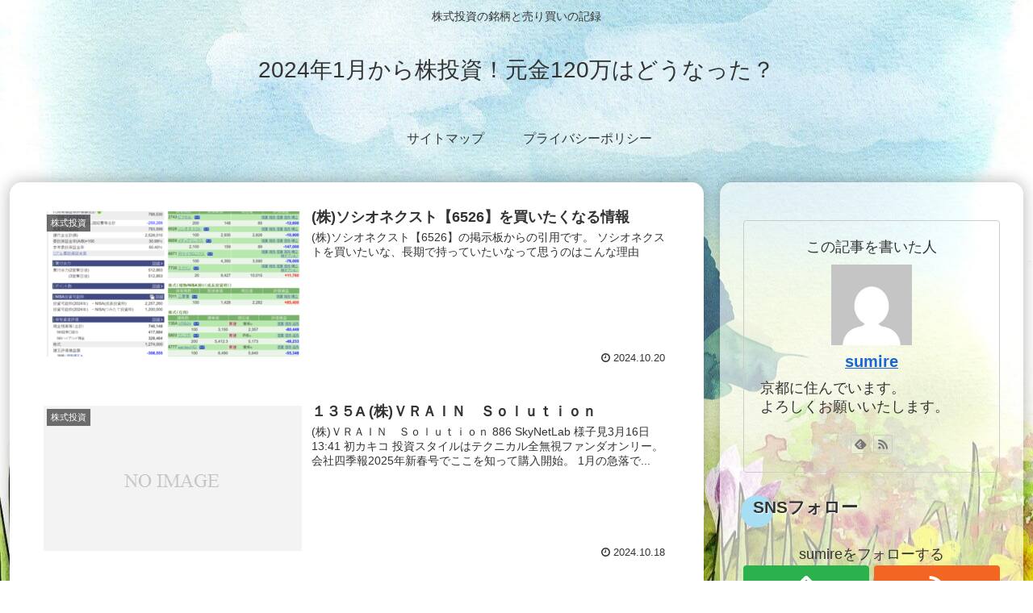

--- FILE ---
content_type: text/css
request_url: https://a-none.com/wp-content/themes/cocoon-master/skins/m-sora/style.css?ver=6.5.7&fver=20191116112459
body_size: 2241
content:
/*
  Skin Name: m-sora
  Description: marineがお届けするテーマ「sora」
  Skin URI: https://web.no-koto.net
  Author: marine
  Author URI: https://web.no-koto.net
  Screenshot URI: https://im-cocoon.net/wp-content/uploads/m-sora.png
  Version: 0.0.1
  Priority: 9930000000
*/
/*以下にスタイルシートを記入してください*/

body {
	background:#fff url("https://im-cocoon.net/wp-content/uploads/bg.jpg") no-repeat;
	background-size: cover;
	background-attachment: fixed;
}
body::before {
	content: "";
	display: block;
	position: fixed;
	top: 0;
	left: 0;
	z-index: -1;
	width: 100%;
	height: 100vh;
	background: url("https://im-cocoon.net/wp-content/uploads/bg.jpg") center no-repeat;
	background-size: auto;
	background-size: cover;
}
#header,#header-container , #header-in,.hlt-center-logo, .header-container-in,
.container, .cf ,.header-container {
    background:transparent;
}
#main {
  border-radius: 15px;
  box-shadow: 0 0 20px rgba(0,0,0,0.3);
}
#sidebar {
  border:10px solid rgba(255,255,255,0);
  border-radius: 15px;
  background: rgba(255,255,255,0.6);
  box-shadow: 0 0 20px rgba(0,0,0,0.3);
  line-height: 1.2;
}

#sidebar ul {
  font-size:0.9em;
  margin:0;
}
#sidebar ul li {
  margin:0 0 0 0.6em;
  padding:0;
}
#sidebar ul#recentcomments li {
  margin:0 0 0.6em 0.6em;
  padding:0;
}
#sidebar ul li a {
  text-decoration: underline;
  padding:0.4em;
}
#footer {
  clear: both;
  background-color: rgba(0, 0, 0, 0.5);
  color: #fff;
  padding: 5px;
}

.article h1 {
	position: relative;
	border-bottom: 3px solid #dcdcdc;
	line-height:1.2;
}
.article h1::after {
	position: absolute;
	content:"";
	display: block;
	border-bottom: 3px solid #777;
	bottom:-3px;
	width:20%;
}
.article h2 {
	position: relative;
	padding: .5em .75em;
	/*margin:0 -15px 35px -17px;*/
	background-color:#24ade2;
	border:1px solid #24ade2;
  margin-bottom: 35px;
	color:#fafafa;
	font-weight: 700;
	border-radius: 8px;
	box-shadow: 2px 2px 2px rgba(0,0,0,0.15);
	text-shadow: -1px -1px 1px rgba(0,0,0,0.15);
}
.article h2::after {
	position: absolute;
	top: 100%;
	left: 30px;
	content: '';
	width: 0;
	height: 0;
	border: 10px solid transparent;
	border-top: 15px solid #24ade2;
}

.article h2.matome {
}
.article h2.matome::after {
}

.article h4 {
	position:relative;
	padding:0.25em 1.5em;
	color:#474747;
	font-weight:lighter;
border:dashed 2px #fff;
box-shadow:0 0 0 4px #dfefff;
background:-moz-linear-gradient(to right,rgb(194,234,240),#dfefff);
background:-webkit-linear-gradient(to right,rgb(194,234,240),#dfefff); background:linear-gradient(to right,rgb(194,234,240),#dfefff);
text-shadow:1px 1px 1px #fff;
}
#under-entry-body h2 ,
.article h3 {
	position:relative;
	padding:0.25em 0.25em 0.25em 1em;
	line-height: 1.4;
	border: 1px solid #ffd98a;
	color:#6cb4e4;
border:none;
border-top:solid 2px #6cb4e4;
border-bottom:solid 2px #6cb4e4;
background:-webkit-repeating-linear-gradient(-45deg,#f0f8ff,#f0f8ff 3px,#e9f4ff 3px,#e9f4ff 7px);
background:repeating-linear-gradient(-45deg,#f0f8ff,#f0f8ff 3px,#e9f4ff 3px,#e9f4ff 7px);
text-shadow:1px 1px 1px rgba(0,0,0,0.15);
}
#under-entry-body h2#reply-title:before {
	content:"\f004";  /* ハート */
	line-height: 42px;
}
.article h5 {
	position:relative;
	padding:0.25em 0 0.25em 2.5em;
  border: none;
}
.article h5::after {
	content:"";
	display: block;
	height:4px;
	margin-left:-2.5em;
background:-moz-linear-gradient(to right,rgb(160,224,240),#dfefff); background:-webkit-linear-gradient(to right,rgb(160,224,240),#dfefff); background:linear-gradient(to right,rgb(160,224,240),#dfefff);
}
h5:before,
.article h5::before {
	position: absolute;
	font-family: FontAwesome;
content:"\f00c";
color:#24ade2;
font-size:1.4em;
width:35px;
height:35px;
top:0;
left:17px;
}

h3.widget-title ,
.article h6 {
  position: relative;
  /*margin-left: 3em;*/
  color:#333333;
  text-shadow:1px 1px 1px #fff;
}
h3.widget-title:before ,
.article h6:before {
position:absolute;
content:"";
border-radius:50%;
  top:10px;
  left:-8px;
  width:35px;
  height:35px;
  background: #24ade2;
  transform:translateY(-50%);
  z-index:-1;
}
h3.widget-title {
  margin: 0 0 6px 0;
    background:transparent;
}
h3.widget-title:before {
  top:30px;
  left:-3px;
  width:40px;
  height:40px;
}

#site-description{	/*** marine add ***/
	display: none;
  margin:0;
	padding:0;
	margin-left:-9999px;
}
.top-title-catchphrase {
	display: none;
}


.article ul {
	position: relative;
	padding: 0.5em 1em 0.5em 2.3em;
	margin:2em auto;
	background:#d5ebff;
	box-shadow: 0 0 0 10px #d5ebff;
	border: dashed 3px #fff;
	border-radius: 5px;
  width: 96%;
}
.article ul li {
	line-height: 1.5;
	padding:0.6em 0.6em 0.6em 15px;
	list-style-type: none!important;
	text-shadow: 1px 1px 1px #fff;
}
.article ul li:before {
	position: absolute;
	font-family: FontAwesome;
	content:"\f00c";
	font-size: 1.5em;
	font-weight: bold;
	color:#24ade2;
	line-height: 0.8em;
	left:18px;
	text-shadow: 1px 1px 1px #fff;
}
.article ul li ul {
	padding: 0.5em 1em 0.5em 2.3em;
	margin: 0.5em 0;
	border:none;
	border-radius: 0px;
}
.article ul.snsb {
	padding: 10px;
	margin:2em 0 ;
}
.article ul.snsp {
	padding: 0;
	margin:1em 0 ;
}
.article ul.snsb li {
	line-height: 1;
	padding:0;
	color:#454545;
	list-style-type: none!important;
	text-shadow: none;
}
.article ul.snsb li:before ,
.article ul.snsp li:before {
	content:"";
}


.entry-large-thumb img {
  -webkit-filter: blur(2px);
  filter: blur(2px);
}
.entry-card-large-content {
  margin-top:10px;
}
.entry-snippet {
  margin-top:15px;
}
.size-full ,
.size-large {
	width:100%;
}

/* Table of Contents Plus による目次の設定 */
#toc_container {
	margin:40px auto 40px auto;
  border-radius: 6px;
}
.article ul.toc_list ,
.article ul.toc_list ul {
	position: relative;
	padding: 0.5em 1em 0.5em 2.3em;
	margin:2em 0;
	background:none;
	box-shadow: none;
	border: none;
	border-radius: 0;
}
.article ul.toc_list li {
	line-height: 1.5;
	padding:0.6em 0.6em 0.6em 15px;
	color:#454545;
	list-style-type: none!important;
	text-shadow: 1px 1px 1px #fff;
}
.article ul.toc_list li:before {
	content:"";
}

/* 文頭の説明文の表示設定 */
.ex-about {
	position: relative;
  width:80%;
  min-height:100px;
  padding:2px 10px;
  margin:30px auto 30px;
  padding: 5px 1em;
  border: 5px solid #ccc;
  border-radius: 3em .7em 2em .7em/.7em 2em .7em 3em;
}
.ex-about::after {
	position: absolute;
	top:5px;
	left:-47px;
    content: "";
    width: 150px;
    height: 126px;
    margin: 0;
    background: url("https://im-cocoon.net/wp-content/uploads/about-mini3.png") no-repeat;
    background-size: 150px;
}
.ex-about p {
  margin-left:10px;
  text-indent:90px;
}

#site-description{	/*** marine add ***/
	display: none;
  margin:0;
	padding:0;
	margin-left:-9999px;
}

#footer a{
  color: #fff;
}
#footer a:hover{
  color: #333;
}

.font-awesome-5 h5:before,
.font-awesome-5 .article h5::before,
.font-awesome-5 .article ul li:before{
	font-family: "Font Awesome 5 Free";
	font-weight: 900;
}
